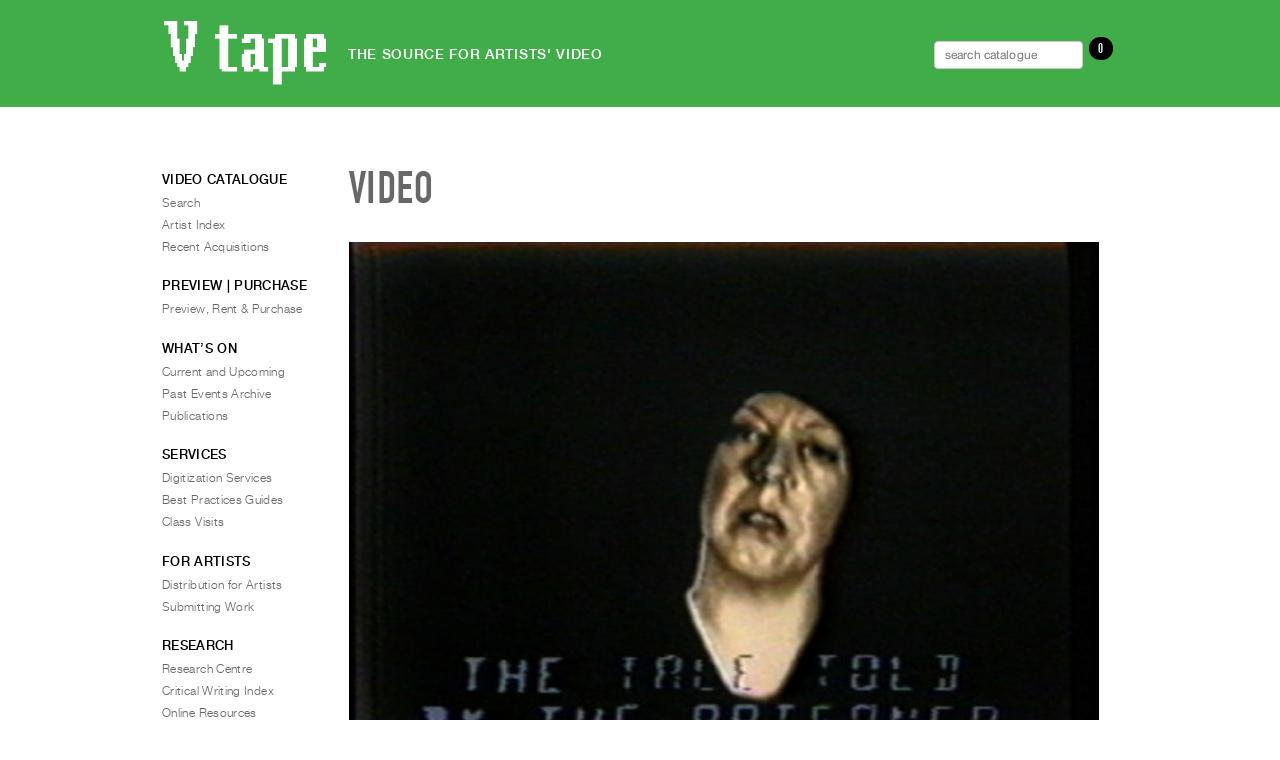

--- FILE ---
content_type: text/javascript
request_url: https://vtape.org/wp-content/themes/vtape2021-homepage/js/media-request-update-cart-count.js?ver=1.1.1
body_size: 299
content:

// media-request-update-cart-count.js
// Update the Media Request menu item so that it displays the current status of the Media Request cart

// requires: jQuery


	jQuery(document).ready( function() { 
		mediaRequestUpdateCartCount();
	} );

	function mediaRequestUpdateCartCount() {
		
		jQuery.ajax({
            url: media_request_ajax.ajax_url,
			type : 'post',
			dataType: 'json',
			data: { action : 'media_request', security : media_request_ajax.check_nonce, method: 'cart-count' },
            success : function( response ) { 
	            var cartCount = response.success; console.log( cartCount );
                if( cartCount <= 0 ) {
					theHTML = ' <span class="cart-count">0</span>'; // in header
					theHTML2 = '(empty)'; 
				} else {
					theHTML = ' <span class="cart-count">(' + cartCount + ')</span>'; // in header
					theHTML2 = '(' + cartCount + ')';
				}
				
				jQuery(".cart-count").html(cartCount);
				
				// locate cart link (Media Request) on the main menu
				var cartLink = jQuery('#menu-video-catalogue').find( '.media-request-cart a' );
				// remove any earlier markup
				if( jQuery(cartLink).find( 'span' ).size() > 0 ) {
					jQuery(cartLink).find( 'span' ).remove();
				}
				// add new count
				jQuery(cartLink).append( theHTML );
				
				if ( jQuery("span.cart-count-on-video-page").length > 0) { // This class is only found in template-video.php
					jQuery("span.cart-count-on-video-page").html(theHTML2) ;
				}
            }
        });
	}